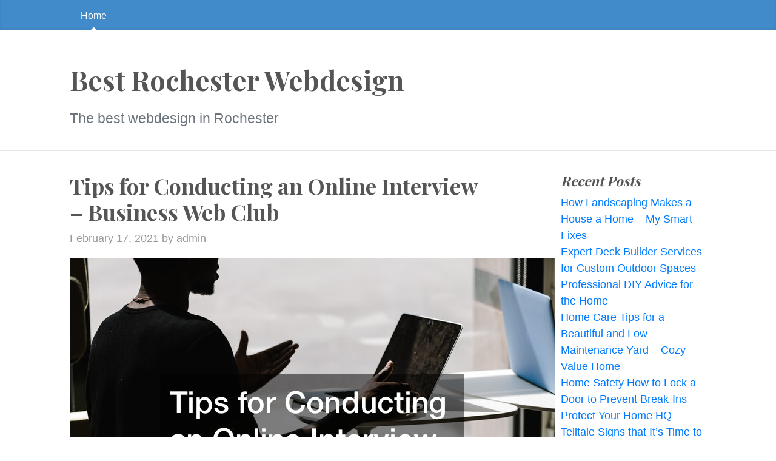

--- FILE ---
content_type: text/html; charset=UTF-8
request_url: https://bestrochesterwebdesign.net/2021/02/tips-for-conducting-an-online-interview-business-web-club/
body_size: 11093
content:
<!DOCTYPE html>
<html lang="en-US">
  <head>
	<meta charset="UTF-8">
  <meta name="viewport" content="width=device-width, initial-scale=1, shrink-to-fit=no">

  <link rel="profile" href="https://gmpg.org/xfn/11">

	<meta name='robots' content='index, follow, max-image-preview:large, max-snippet:-1, max-video-preview:-1' />

	<!-- This site is optimized with the Yoast SEO plugin v26.7 - https://yoast.com/wordpress/plugins/seo/ -->
	<title>Tips for Conducting an Online Interview - Business Web Club - Best Rochester Webdesign</title>
	<link rel="canonical" href="https://bestrochesterwebdesign.net/2021/02/tips-for-conducting-an-online-interview-business-web-club/" />
	<meta property="og:locale" content="en_US" />
	<meta property="og:type" content="article" />
	<meta property="og:title" content="Tips for Conducting an Online Interview - Business Web Club - Best Rochester Webdesign" />
	<meta property="og:description" content="What varieties of equipment are used during the online hiring process? Applicant tracking methods. This application enables your recruiters to be able to develop some particular communities predicated on location and skills. This allows the HR workforce to readily communicate with all the candidates. Mobile recruiting programs. Cellular marks a definite significant shift within how [&hellip;] &rarr;Read&nbsp;more" />
	<meta property="og:url" content="https://bestrochesterwebdesign.net/2021/02/tips-for-conducting-an-online-interview-business-web-club/" />
	<meta property="og:site_name" content="Best Rochester Webdesign" />
	<meta property="article:published_time" content="2021-02-17T06:33:35+00:00" />
	<meta property="og:image" content="https://thebusinesswebclub.com/wp-content/uploads/13490883.jpg" />
	<meta name="author" content="admin" />
	<meta name="twitter:card" content="summary_large_image" />
	<meta name="twitter:label1" content="Written by" />
	<meta name="twitter:data1" content="admin" />
	<meta name="twitter:label2" content="Est. reading time" />
	<meta name="twitter:data2" content="2 minutes" />
	<script type="application/ld+json" class="yoast-schema-graph">{"@context":"https://schema.org","@graph":[{"@type":"Article","@id":"https://bestrochesterwebdesign.net/2021/02/tips-for-conducting-an-online-interview-business-web-club/#article","isPartOf":{"@id":"https://bestrochesterwebdesign.net/2021/02/tips-for-conducting-an-online-interview-business-web-club/"},"author":{"name":"admin","@id":"https://bestrochesterwebdesign.net/#/schema/person/cc14f93f78df19e25fe4f9939ff6473e"},"headline":"Tips for Conducting an Online Interview &#8211; Business Web Club","datePublished":"2021-02-17T06:33:35+00:00","mainEntityOfPage":{"@id":"https://bestrochesterwebdesign.net/2021/02/tips-for-conducting-an-online-interview-business-web-club/"},"wordCount":323,"commentCount":0,"image":{"@id":"https://bestrochesterwebdesign.net/2021/02/tips-for-conducting-an-online-interview-business-web-club/#primaryimage"},"thumbnailUrl":"https://thebusinesswebclub.com/wp-content/uploads/13490883.jpg","articleSection":["Home"],"inLanguage":"en-US","potentialAction":[{"@type":"CommentAction","name":"Comment","target":["https://bestrochesterwebdesign.net/2021/02/tips-for-conducting-an-online-interview-business-web-club/#respond"]}]},{"@type":"WebPage","@id":"https://bestrochesterwebdesign.net/2021/02/tips-for-conducting-an-online-interview-business-web-club/","url":"https://bestrochesterwebdesign.net/2021/02/tips-for-conducting-an-online-interview-business-web-club/","name":"Tips for Conducting an Online Interview - Business Web Club - Best Rochester Webdesign","isPartOf":{"@id":"https://bestrochesterwebdesign.net/#website"},"primaryImageOfPage":{"@id":"https://bestrochesterwebdesign.net/2021/02/tips-for-conducting-an-online-interview-business-web-club/#primaryimage"},"image":{"@id":"https://bestrochesterwebdesign.net/2021/02/tips-for-conducting-an-online-interview-business-web-club/#primaryimage"},"thumbnailUrl":"https://thebusinesswebclub.com/wp-content/uploads/13490883.jpg","datePublished":"2021-02-17T06:33:35+00:00","author":{"@id":"https://bestrochesterwebdesign.net/#/schema/person/cc14f93f78df19e25fe4f9939ff6473e"},"breadcrumb":{"@id":"https://bestrochesterwebdesign.net/2021/02/tips-for-conducting-an-online-interview-business-web-club/#breadcrumb"},"inLanguage":"en-US","potentialAction":[{"@type":"ReadAction","target":["https://bestrochesterwebdesign.net/2021/02/tips-for-conducting-an-online-interview-business-web-club/"]}]},{"@type":"ImageObject","inLanguage":"en-US","@id":"https://bestrochesterwebdesign.net/2021/02/tips-for-conducting-an-online-interview-business-web-club/#primaryimage","url":"https://thebusinesswebclub.com/wp-content/uploads/13490883.jpg","contentUrl":"https://thebusinesswebclub.com/wp-content/uploads/13490883.jpg"},{"@type":"BreadcrumbList","@id":"https://bestrochesterwebdesign.net/2021/02/tips-for-conducting-an-online-interview-business-web-club/#breadcrumb","itemListElement":[{"@type":"ListItem","position":1,"name":"Home","item":"https://bestrochesterwebdesign.net/"},{"@type":"ListItem","position":2,"name":"Tips for Conducting an Online Interview &#8211; Business Web Club"}]},{"@type":"WebSite","@id":"https://bestrochesterwebdesign.net/#website","url":"https://bestrochesterwebdesign.net/","name":"Best Rochester Webdesign","description":"The best webdesign in Rochester","potentialAction":[{"@type":"SearchAction","target":{"@type":"EntryPoint","urlTemplate":"https://bestrochesterwebdesign.net/?s={search_term_string}"},"query-input":{"@type":"PropertyValueSpecification","valueRequired":true,"valueName":"search_term_string"}}],"inLanguage":"en-US"},{"@type":"Person","@id":"https://bestrochesterwebdesign.net/#/schema/person/cc14f93f78df19e25fe4f9939ff6473e","name":"admin","image":{"@type":"ImageObject","inLanguage":"en-US","@id":"https://bestrochesterwebdesign.net/#/schema/person/image/","url":"https://secure.gravatar.com/avatar/9baecf92bae6639a4e61738fb5c8b53b063b214f232b91bd950a7b295f0cd154?s=96&d=mm&r=g","contentUrl":"https://secure.gravatar.com/avatar/9baecf92bae6639a4e61738fb5c8b53b063b214f232b91bd950a7b295f0cd154?s=96&d=mm&r=g","caption":"admin"},"url":"https://bestrochesterwebdesign.net/author/admin/"}]}</script>
	<!-- / Yoast SEO plugin. -->


<link rel='dns-prefetch' href='//fonts.googleapis.com' />
<link rel="alternate" type="application/rss+xml" title="Best Rochester Webdesign &raquo; Feed" href="https://bestrochesterwebdesign.net/feed/" />
<link rel="alternate" type="application/rss+xml" title="Best Rochester Webdesign &raquo; Comments Feed" href="https://bestrochesterwebdesign.net/comments/feed/" />
<link rel="alternate" type="application/rss+xml" title="Best Rochester Webdesign &raquo; Tips for Conducting an Online Interview &#8211; Business Web Club Comments Feed" href="https://bestrochesterwebdesign.net/2021/02/tips-for-conducting-an-online-interview-business-web-club/feed/" />
<link rel="alternate" title="oEmbed (JSON)" type="application/json+oembed" href="https://bestrochesterwebdesign.net/wp-json/oembed/1.0/embed?url=https%3A%2F%2Fbestrochesterwebdesign.net%2F2021%2F02%2Ftips-for-conducting-an-online-interview-business-web-club%2F" />
<link rel="alternate" title="oEmbed (XML)" type="text/xml+oembed" href="https://bestrochesterwebdesign.net/wp-json/oembed/1.0/embed?url=https%3A%2F%2Fbestrochesterwebdesign.net%2F2021%2F02%2Ftips-for-conducting-an-online-interview-business-web-club%2F&#038;format=xml" />
<style id='wp-img-auto-sizes-contain-inline-css'>
img:is([sizes=auto i],[sizes^="auto," i]){contain-intrinsic-size:3000px 1500px}
/*# sourceURL=wp-img-auto-sizes-contain-inline-css */
</style>
<style id='wp-emoji-styles-inline-css'>

	img.wp-smiley, img.emoji {
		display: inline !important;
		border: none !important;
		box-shadow: none !important;
		height: 1em !important;
		width: 1em !important;
		margin: 0 0.07em !important;
		vertical-align: -0.1em !important;
		background: none !important;
		padding: 0 !important;
	}
/*# sourceURL=wp-emoji-styles-inline-css */
</style>
<style id='wp-block-library-inline-css'>
:root{--wp-block-synced-color:#7a00df;--wp-block-synced-color--rgb:122,0,223;--wp-bound-block-color:var(--wp-block-synced-color);--wp-editor-canvas-background:#ddd;--wp-admin-theme-color:#007cba;--wp-admin-theme-color--rgb:0,124,186;--wp-admin-theme-color-darker-10:#006ba1;--wp-admin-theme-color-darker-10--rgb:0,107,160.5;--wp-admin-theme-color-darker-20:#005a87;--wp-admin-theme-color-darker-20--rgb:0,90,135;--wp-admin-border-width-focus:2px}@media (min-resolution:192dpi){:root{--wp-admin-border-width-focus:1.5px}}.wp-element-button{cursor:pointer}:root .has-very-light-gray-background-color{background-color:#eee}:root .has-very-dark-gray-background-color{background-color:#313131}:root .has-very-light-gray-color{color:#eee}:root .has-very-dark-gray-color{color:#313131}:root .has-vivid-green-cyan-to-vivid-cyan-blue-gradient-background{background:linear-gradient(135deg,#00d084,#0693e3)}:root .has-purple-crush-gradient-background{background:linear-gradient(135deg,#34e2e4,#4721fb 50%,#ab1dfe)}:root .has-hazy-dawn-gradient-background{background:linear-gradient(135deg,#faaca8,#dad0ec)}:root .has-subdued-olive-gradient-background{background:linear-gradient(135deg,#fafae1,#67a671)}:root .has-atomic-cream-gradient-background{background:linear-gradient(135deg,#fdd79a,#004a59)}:root .has-nightshade-gradient-background{background:linear-gradient(135deg,#330968,#31cdcf)}:root .has-midnight-gradient-background{background:linear-gradient(135deg,#020381,#2874fc)}:root{--wp--preset--font-size--normal:16px;--wp--preset--font-size--huge:42px}.has-regular-font-size{font-size:1em}.has-larger-font-size{font-size:2.625em}.has-normal-font-size{font-size:var(--wp--preset--font-size--normal)}.has-huge-font-size{font-size:var(--wp--preset--font-size--huge)}.has-text-align-center{text-align:center}.has-text-align-left{text-align:left}.has-text-align-right{text-align:right}.has-fit-text{white-space:nowrap!important}#end-resizable-editor-section{display:none}.aligncenter{clear:both}.items-justified-left{justify-content:flex-start}.items-justified-center{justify-content:center}.items-justified-right{justify-content:flex-end}.items-justified-space-between{justify-content:space-between}.screen-reader-text{border:0;clip-path:inset(50%);height:1px;margin:-1px;overflow:hidden;padding:0;position:absolute;width:1px;word-wrap:normal!important}.screen-reader-text:focus{background-color:#ddd;clip-path:none;color:#444;display:block;font-size:1em;height:auto;left:5px;line-height:normal;padding:15px 23px 14px;text-decoration:none;top:5px;width:auto;z-index:100000}html :where(.has-border-color){border-style:solid}html :where([style*=border-top-color]){border-top-style:solid}html :where([style*=border-right-color]){border-right-style:solid}html :where([style*=border-bottom-color]){border-bottom-style:solid}html :where([style*=border-left-color]){border-left-style:solid}html :where([style*=border-width]){border-style:solid}html :where([style*=border-top-width]){border-top-style:solid}html :where([style*=border-right-width]){border-right-style:solid}html :where([style*=border-bottom-width]){border-bottom-style:solid}html :where([style*=border-left-width]){border-left-style:solid}html :where(img[class*=wp-image-]){height:auto;max-width:100%}:where(figure){margin:0 0 1em}html :where(.is-position-sticky){--wp-admin--admin-bar--position-offset:var(--wp-admin--admin-bar--height,0px)}@media screen and (max-width:600px){html :where(.is-position-sticky){--wp-admin--admin-bar--position-offset:0px}}

/*# sourceURL=wp-block-library-inline-css */
</style><style id='global-styles-inline-css'>
:root{--wp--preset--aspect-ratio--square: 1;--wp--preset--aspect-ratio--4-3: 4/3;--wp--preset--aspect-ratio--3-4: 3/4;--wp--preset--aspect-ratio--3-2: 3/2;--wp--preset--aspect-ratio--2-3: 2/3;--wp--preset--aspect-ratio--16-9: 16/9;--wp--preset--aspect-ratio--9-16: 9/16;--wp--preset--color--black: #000000;--wp--preset--color--cyan-bluish-gray: #abb8c3;--wp--preset--color--white: #ffffff;--wp--preset--color--pale-pink: #f78da7;--wp--preset--color--vivid-red: #cf2e2e;--wp--preset--color--luminous-vivid-orange: #ff6900;--wp--preset--color--luminous-vivid-amber: #fcb900;--wp--preset--color--light-green-cyan: #7bdcb5;--wp--preset--color--vivid-green-cyan: #00d084;--wp--preset--color--pale-cyan-blue: #8ed1fc;--wp--preset--color--vivid-cyan-blue: #0693e3;--wp--preset--color--vivid-purple: #9b51e0;--wp--preset--gradient--vivid-cyan-blue-to-vivid-purple: linear-gradient(135deg,rgb(6,147,227) 0%,rgb(155,81,224) 100%);--wp--preset--gradient--light-green-cyan-to-vivid-green-cyan: linear-gradient(135deg,rgb(122,220,180) 0%,rgb(0,208,130) 100%);--wp--preset--gradient--luminous-vivid-amber-to-luminous-vivid-orange: linear-gradient(135deg,rgb(252,185,0) 0%,rgb(255,105,0) 100%);--wp--preset--gradient--luminous-vivid-orange-to-vivid-red: linear-gradient(135deg,rgb(255,105,0) 0%,rgb(207,46,46) 100%);--wp--preset--gradient--very-light-gray-to-cyan-bluish-gray: linear-gradient(135deg,rgb(238,238,238) 0%,rgb(169,184,195) 100%);--wp--preset--gradient--cool-to-warm-spectrum: linear-gradient(135deg,rgb(74,234,220) 0%,rgb(151,120,209) 20%,rgb(207,42,186) 40%,rgb(238,44,130) 60%,rgb(251,105,98) 80%,rgb(254,248,76) 100%);--wp--preset--gradient--blush-light-purple: linear-gradient(135deg,rgb(255,206,236) 0%,rgb(152,150,240) 100%);--wp--preset--gradient--blush-bordeaux: linear-gradient(135deg,rgb(254,205,165) 0%,rgb(254,45,45) 50%,rgb(107,0,62) 100%);--wp--preset--gradient--luminous-dusk: linear-gradient(135deg,rgb(255,203,112) 0%,rgb(199,81,192) 50%,rgb(65,88,208) 100%);--wp--preset--gradient--pale-ocean: linear-gradient(135deg,rgb(255,245,203) 0%,rgb(182,227,212) 50%,rgb(51,167,181) 100%);--wp--preset--gradient--electric-grass: linear-gradient(135deg,rgb(202,248,128) 0%,rgb(113,206,126) 100%);--wp--preset--gradient--midnight: linear-gradient(135deg,rgb(2,3,129) 0%,rgb(40,116,252) 100%);--wp--preset--font-size--small: 13px;--wp--preset--font-size--medium: 20px;--wp--preset--font-size--large: 36px;--wp--preset--font-size--x-large: 42px;--wp--preset--spacing--20: 0.44rem;--wp--preset--spacing--30: 0.67rem;--wp--preset--spacing--40: 1rem;--wp--preset--spacing--50: 1.5rem;--wp--preset--spacing--60: 2.25rem;--wp--preset--spacing--70: 3.38rem;--wp--preset--spacing--80: 5.06rem;--wp--preset--shadow--natural: 6px 6px 9px rgba(0, 0, 0, 0.2);--wp--preset--shadow--deep: 12px 12px 50px rgba(0, 0, 0, 0.4);--wp--preset--shadow--sharp: 6px 6px 0px rgba(0, 0, 0, 0.2);--wp--preset--shadow--outlined: 6px 6px 0px -3px rgb(255, 255, 255), 6px 6px rgb(0, 0, 0);--wp--preset--shadow--crisp: 6px 6px 0px rgb(0, 0, 0);}:where(.is-layout-flex){gap: 0.5em;}:where(.is-layout-grid){gap: 0.5em;}body .is-layout-flex{display: flex;}.is-layout-flex{flex-wrap: wrap;align-items: center;}.is-layout-flex > :is(*, div){margin: 0;}body .is-layout-grid{display: grid;}.is-layout-grid > :is(*, div){margin: 0;}:where(.wp-block-columns.is-layout-flex){gap: 2em;}:where(.wp-block-columns.is-layout-grid){gap: 2em;}:where(.wp-block-post-template.is-layout-flex){gap: 1.25em;}:where(.wp-block-post-template.is-layout-grid){gap: 1.25em;}.has-black-color{color: var(--wp--preset--color--black) !important;}.has-cyan-bluish-gray-color{color: var(--wp--preset--color--cyan-bluish-gray) !important;}.has-white-color{color: var(--wp--preset--color--white) !important;}.has-pale-pink-color{color: var(--wp--preset--color--pale-pink) !important;}.has-vivid-red-color{color: var(--wp--preset--color--vivid-red) !important;}.has-luminous-vivid-orange-color{color: var(--wp--preset--color--luminous-vivid-orange) !important;}.has-luminous-vivid-amber-color{color: var(--wp--preset--color--luminous-vivid-amber) !important;}.has-light-green-cyan-color{color: var(--wp--preset--color--light-green-cyan) !important;}.has-vivid-green-cyan-color{color: var(--wp--preset--color--vivid-green-cyan) !important;}.has-pale-cyan-blue-color{color: var(--wp--preset--color--pale-cyan-blue) !important;}.has-vivid-cyan-blue-color{color: var(--wp--preset--color--vivid-cyan-blue) !important;}.has-vivid-purple-color{color: var(--wp--preset--color--vivid-purple) !important;}.has-black-background-color{background-color: var(--wp--preset--color--black) !important;}.has-cyan-bluish-gray-background-color{background-color: var(--wp--preset--color--cyan-bluish-gray) !important;}.has-white-background-color{background-color: var(--wp--preset--color--white) !important;}.has-pale-pink-background-color{background-color: var(--wp--preset--color--pale-pink) !important;}.has-vivid-red-background-color{background-color: var(--wp--preset--color--vivid-red) !important;}.has-luminous-vivid-orange-background-color{background-color: var(--wp--preset--color--luminous-vivid-orange) !important;}.has-luminous-vivid-amber-background-color{background-color: var(--wp--preset--color--luminous-vivid-amber) !important;}.has-light-green-cyan-background-color{background-color: var(--wp--preset--color--light-green-cyan) !important;}.has-vivid-green-cyan-background-color{background-color: var(--wp--preset--color--vivid-green-cyan) !important;}.has-pale-cyan-blue-background-color{background-color: var(--wp--preset--color--pale-cyan-blue) !important;}.has-vivid-cyan-blue-background-color{background-color: var(--wp--preset--color--vivid-cyan-blue) !important;}.has-vivid-purple-background-color{background-color: var(--wp--preset--color--vivid-purple) !important;}.has-black-border-color{border-color: var(--wp--preset--color--black) !important;}.has-cyan-bluish-gray-border-color{border-color: var(--wp--preset--color--cyan-bluish-gray) !important;}.has-white-border-color{border-color: var(--wp--preset--color--white) !important;}.has-pale-pink-border-color{border-color: var(--wp--preset--color--pale-pink) !important;}.has-vivid-red-border-color{border-color: var(--wp--preset--color--vivid-red) !important;}.has-luminous-vivid-orange-border-color{border-color: var(--wp--preset--color--luminous-vivid-orange) !important;}.has-luminous-vivid-amber-border-color{border-color: var(--wp--preset--color--luminous-vivid-amber) !important;}.has-light-green-cyan-border-color{border-color: var(--wp--preset--color--light-green-cyan) !important;}.has-vivid-green-cyan-border-color{border-color: var(--wp--preset--color--vivid-green-cyan) !important;}.has-pale-cyan-blue-border-color{border-color: var(--wp--preset--color--pale-cyan-blue) !important;}.has-vivid-cyan-blue-border-color{border-color: var(--wp--preset--color--vivid-cyan-blue) !important;}.has-vivid-purple-border-color{border-color: var(--wp--preset--color--vivid-purple) !important;}.has-vivid-cyan-blue-to-vivid-purple-gradient-background{background: var(--wp--preset--gradient--vivid-cyan-blue-to-vivid-purple) !important;}.has-light-green-cyan-to-vivid-green-cyan-gradient-background{background: var(--wp--preset--gradient--light-green-cyan-to-vivid-green-cyan) !important;}.has-luminous-vivid-amber-to-luminous-vivid-orange-gradient-background{background: var(--wp--preset--gradient--luminous-vivid-amber-to-luminous-vivid-orange) !important;}.has-luminous-vivid-orange-to-vivid-red-gradient-background{background: var(--wp--preset--gradient--luminous-vivid-orange-to-vivid-red) !important;}.has-very-light-gray-to-cyan-bluish-gray-gradient-background{background: var(--wp--preset--gradient--very-light-gray-to-cyan-bluish-gray) !important;}.has-cool-to-warm-spectrum-gradient-background{background: var(--wp--preset--gradient--cool-to-warm-spectrum) !important;}.has-blush-light-purple-gradient-background{background: var(--wp--preset--gradient--blush-light-purple) !important;}.has-blush-bordeaux-gradient-background{background: var(--wp--preset--gradient--blush-bordeaux) !important;}.has-luminous-dusk-gradient-background{background: var(--wp--preset--gradient--luminous-dusk) !important;}.has-pale-ocean-gradient-background{background: var(--wp--preset--gradient--pale-ocean) !important;}.has-electric-grass-gradient-background{background: var(--wp--preset--gradient--electric-grass) !important;}.has-midnight-gradient-background{background: var(--wp--preset--gradient--midnight) !important;}.has-small-font-size{font-size: var(--wp--preset--font-size--small) !important;}.has-medium-font-size{font-size: var(--wp--preset--font-size--medium) !important;}.has-large-font-size{font-size: var(--wp--preset--font-size--large) !important;}.has-x-large-font-size{font-size: var(--wp--preset--font-size--x-large) !important;}
/*# sourceURL=global-styles-inline-css */
</style>

<style id='classic-theme-styles-inline-css'>
/*! This file is auto-generated */
.wp-block-button__link{color:#fff;background-color:#32373c;border-radius:9999px;box-shadow:none;text-decoration:none;padding:calc(.667em + 2px) calc(1.333em + 2px);font-size:1.125em}.wp-block-file__button{background:#32373c;color:#fff;text-decoration:none}
/*# sourceURL=/wp-includes/css/classic-themes.min.css */
</style>
<link rel='stylesheet' id='bootstrap-css' href='https://bestrochesterwebdesign.net/wp-content/themes/the-bootstrap-blog/inc/bootstrap/css/bootstrap.min.css' media='all' />
<link rel='stylesheet' id='the-bootstrap-blog-css' href='https://bestrochesterwebdesign.net/wp-content/themes/the-bootstrap-blog/style.css?ver=0.1.4.4' media='all' />
<link rel='stylesheet' id='the-bootstrap-blog-fonts-css' href='https://fonts.googleapis.com/css2?family=Playfair+Display:wght@700&#038;display=swap' media='all' />
<script src="https://bestrochesterwebdesign.net/wp-includes/js/jquery/jquery.min.js?ver=3.7.1" id="jquery-core-js"></script>
<script src="https://bestrochesterwebdesign.net/wp-includes/js/jquery/jquery-migrate.min.js?ver=3.4.1" id="jquery-migrate-js"></script>
<link rel="https://api.w.org/" href="https://bestrochesterwebdesign.net/wp-json/" /><link rel="alternate" title="JSON" type="application/json" href="https://bestrochesterwebdesign.net/wp-json/wp/v2/posts/289" /><link rel="EditURI" type="application/rsd+xml" title="RSD" href="https://bestrochesterwebdesign.net/xmlrpc.php?rsd" />
<meta name="generator" content="WordPress 6.9" />
<link rel='shortlink' href='https://bestrochesterwebdesign.net/?p=289' />
<style>.recentcomments a{display:inline !important;padding:0 !important;margin:0 !important;}</style>
  </head>
<body class="wp-singular post-template-default single single-post postid-289 single-format-standard wp-theme-the-bootstrap-blog no-js">

  <a class="skip-link screen-reader-text alert alert-danger" href="#site-content">Skip to the content &curarr;</a>

		<div class="blog-masthead">
			<div class="container nav-scroller">

<nav class="nav">

<a class="nav-link active" href="https://bestrochesterwebdesign.net">Home</a>
</nav>
			</div>
		</div>

<header class="blog-header">
  <div class="container">
		<h1 class="site-title">Best Rochester Webdesign</h1><br/>
		<p class="lead site-description text-muted">The best webdesign in Rochester</p>
  </div>
</header>

    <div class="container">

      <div class="row">
       <div id="site-content" class="col-sm-8 blog-main" role="main">


	<article id="post-289" class="blog-post post-289 post type-post status-publish format-standard hentry category-home">

	<h2 class="blog-post-title">Tips for Conducting an Online Interview &#8211; Business Web Club </h2>

<p class="blog-post-meta"><time class="entry-date updated">February 17, 2021</time> by admin</p>


<p><a href='https://thebusinesswebclub.com/tips-for-conducting-an-online-interview/'><img src='https://thebusinesswebclub.com/wp-content/uploads/13490883.jpg' ></a> </p>
<p> What varieties of equipment are used during the online hiring process? </p>
<p>Applicant tracking methods. This application enables your recruiters to be able to develop some particular communities predicated on location and skills. This allows  <a href='https://images.google.tk/url?q=https%3A%2F%2Fthebusinesswebclub.com%2Ftips-for-conducting-an-online-interview%2F'>the HR workforce </a> to readily communicate with all the candidates.<br />
Mobile recruiting programs. Cellular marks a definite significant shift within how the candidates convey. It is divided into four major characteristics: response codes, and watchful on text, cell websites, and programs.<br />
Location technological innovation. It will help to bring both the recruiter and the candidate closer for a <a href='https://thebusinesswebclub.com/tips-for-conducting-an-online-interview/'>typical</a> gift.<br />
Internet sourcing. Internet sourcing is  <a href='http://maps.google.ml/url?q=https%3A%2F%2Fthebusinesswebclub.com%2F'>the suitable tool which </a> guides your HR teams in direction of choosing the appropriate gift without having to spend too much money.  </p>
<p>Hint No 2: Be Prepared<br />
Being prepared during the online hiring process has become easily the main device for both the recruiter and the applicant. Timely planning leads to good and quality results saving on cost and resources. You may be a recruiter with an energetic job and personal life. Perhaps you&#8217;re at the midst of the divorceattorney. In the event you really don&#8217;t know what things to anticipate during divorce mediation, find out. That you do not want to maintain a candidate waiting on a digital interview screen. </p>
<p>A recruiter should be prepared from the following ways. </p>
<p>Pick a expert outfit, as impressions have a great effect on anybody.<br />
Exercise a warm greeting. It can come to feel awkward for the candidate to say themselves over the monitor, thus make them feel more comfy.<br />
Get the candidate&#8217;s resume, cover letter, and testimonials handy.<br />
Ask major inquiries.<br />
Be on time. </p>
<p>Hint No 3: Discuss The Way The Pandemic Has Improved Your Business<br />
Just how has got the stunt shifted your business enterprise? Considering that the Start of the COVID-19 principles and regulations, businesses Have Needed to correct and change the ways the. 3irpdo75j3.</p>

	<!--

	<rdf:RDF xmlns:rdf="http://www.w3.org/1999/02/22-rdf-syntax-ns#"
			xmlns:dc="http://purl.org/dc/elements/1.1/"
			xmlns:trackback="http://madskills.com/public/xml/rss/module/trackback/">
		<rdf:Description rdf:about="https://bestrochesterwebdesign.net/2021/02/tips-for-conducting-an-online-interview-business-web-club/"
    dc:identifier="https://bestrochesterwebdesign.net/2021/02/tips-for-conducting-an-online-interview-business-web-club/"
    dc:title="Tips for Conducting an Online Interview &#8211; Business Web Club"
    trackback:ping="https://bestrochesterwebdesign.net/2021/02/tips-for-conducting-an-online-interview-business-web-club/trackback/" />
</rdf:RDF>
	-->


<h2 class="d-inline-block mt-5"style="clear:both">Comments |0|</h2>
	<div id="respond" class="comment-respond">
		<h6 id="reply-title" class="comment-reply-title"> <a class="float-right" rel="nofollow"  id="cancel-comment-reply-link" href="/2021/02/tips-for-conducting-an-online-interview-business-web-club/#respond" style="display:none;"><small>Cancel</small></a></h6><p class="must-log-in">You must be <a href="https://bestrochesterwebdesign.net/wp-login.php?redirect_to=https%3A%2F%2Fbestrochesterwebdesign.net%2F2021%2F02%2Ftips-for-conducting-an-online-interview-business-web-club%2F">logged in</a> to post a comment.</p>	</div><!-- #respond -->
	
<div class="mt-4">Category: <a href="https://bestrochesterwebdesign.net/category/home/" rel="category tag">Home</a><br/>
</div>


<nav class="blog-pagination mt-4 mb-4">

<a class="btn btn-outline-primary" href="https://bestrochesterwebdesign.net/2021/02/how-to-save-money-after-a-car-wreck-the-buy-me-blog/" rel="prev">Previous post</a>
<a class="btn btn-outline-secondary" href="https://bestrochesterwebdesign.net/2021/02/easy-bathroom-diy-projects-to-give-you-a-designer-feel-diy-home-ideas/" rel="next">Next post</a>
</nav>
	</article><!-- /.blog-post -->



        </div><!-- /.blog-main -->

<div class="col-sm-3 offset-sm-1 blog-sidebar mb-3">



		<div id="recent-posts-2" class="mb-3 widget widget_recent_entries">
		<h5 class="font-italic">Recent Posts</h5>
		<ul>
											<li>
					<a href="https://bestrochesterwebdesign.net/2026/01/how-landscaping-makes-a-house-a-home-my-smart-fixes/">How Landscaping Makes a House a Home &#8211; My Smart Fixes</a>
									</li>
											<li>
					<a href="https://bestrochesterwebdesign.net/2026/01/expert-deck-builder-services-for-custom-outdoor-spaces-professional-diy-advice-for-the-home/">Expert Deck Builder Services for Custom Outdoor Spaces &#8211; Professional DIY Advice for the Home</a>
									</li>
											<li>
					<a href="https://bestrochesterwebdesign.net/2026/01/home-care-tips-for-a-beautiful-and-low-maintenance-yard-cozy-value-home/">Home Care Tips for a Beautiful and Low Maintenance Yard &#8211; Cozy Value Home</a>
									</li>
											<li>
					<a href="https://bestrochesterwebdesign.net/2026/01/home-safety-how-to-lock-a-door-to-prevent-break-ins-protect-your-home-hq/">Home Safety  How to Lock a Door to Prevent Break-Ins &#8211; Protect Your Home HQ</a>
									</li>
											<li>
					<a href="https://bestrochesterwebdesign.net/2026/01/telltale-signs-that-its-time-to-call-a-reliable-hvac-company-home-improvement-needs-in-chicago/">Telltale Signs that It’s Time to Call a Reliable HVAC Company &#8211; Home Improvement Needs in Chicago</a>
									</li>
					</ul>

		</div><div id="recent-comments-2" class="mb-3 widget widget_recent_comments"><h5 class="font-italic">Recent Comments</h5><ul id="recentcomments"><li class="recentcomments"><span class="comment-author-link"><a href="http://www.cdc.gov/chronicdisease/resources/publications/aag/doh.htm?utm_source=e-adol_dental&#038;utm_ca" class="url" rel="ugc external nofollow">Matthew Kelley</a></span> on <a href="https://bestrochesterwebdesign.net/2013/06/independent-living-can-be-a-great-choice-for-active-seniors/#comment-1160">Independent living can be a great choice for active seniors</a></li><li class="recentcomments"><span class="comment-author-link">Morgan Hill</span> on <a href="https://bestrochesterwebdesign.net/2013/06/channel-13-rochester-ny-is-a-great-news-source/#comment-1159">Channel 13 Rochester NY Is A Great News Source</a></li><li class="recentcomments"><span class="comment-author-link">Howard Montomery</span> on <a href="https://bestrochesterwebdesign.net/2013/06/are-you-looking-for-restaurants-in-rochester/#comment-1158">Are You Looking for Restaurants in Rochester?</a></li><li class="recentcomments"><span class="comment-author-link">Alexander Carr</span> on <a href="https://bestrochesterwebdesign.net/2013/06/the-station-rochester-viewers-prefer/#comment-1157">The Station Rochester Viewers Prefer</a></li><li class="recentcomments"><span class="comment-author-link"><a href="http://en.wikipedia.org/wiki/Mold_growth,_assessment,_and_remediation" class="url" rel="ugc external nofollow">Sophie Miles</a></span> on <a href="https://bestrochesterwebdesign.net/2013/06/independent-living-can-be-a-great-choice-for-active-seniors/#comment-1154">Independent living can be a great choice for active seniors</a></li></ul></div><div id="calendar-2" class="mb-3 widget widget_calendar"><h5 class="font-italic">Article Calendar</h5><div id="calendar_wrap" class="calendar_wrap"><table id="wp-calendar" class="wp-calendar-table">
	<caption>February 2021</caption>
	<thead>
	<tr>
		<th scope="col" aria-label="Monday">M</th>
		<th scope="col" aria-label="Tuesday">T</th>
		<th scope="col" aria-label="Wednesday">W</th>
		<th scope="col" aria-label="Thursday">T</th>
		<th scope="col" aria-label="Friday">F</th>
		<th scope="col" aria-label="Saturday">S</th>
		<th scope="col" aria-label="Sunday">S</th>
	</tr>
	</thead>
	<tbody>
	<tr><td><a href="https://bestrochesterwebdesign.net/2021/02/01/" aria-label="Posts published on February 1, 2021">1</a></td><td>2</td><td><a href="https://bestrochesterwebdesign.net/2021/02/03/" aria-label="Posts published on February 3, 2021">3</a></td><td><a href="https://bestrochesterwebdesign.net/2021/02/04/" aria-label="Posts published on February 4, 2021">4</a></td><td><a href="https://bestrochesterwebdesign.net/2021/02/05/" aria-label="Posts published on February 5, 2021">5</a></td><td>6</td><td>7</td>
	</tr>
	<tr>
		<td>8</td><td>9</td><td>10</td><td><a href="https://bestrochesterwebdesign.net/2021/02/11/" aria-label="Posts published on February 11, 2021">11</a></td><td><a href="https://bestrochesterwebdesign.net/2021/02/12/" aria-label="Posts published on February 12, 2021">12</a></td><td><a href="https://bestrochesterwebdesign.net/2021/02/13/" aria-label="Posts published on February 13, 2021">13</a></td><td>14</td>
	</tr>
	<tr>
		<td><a href="https://bestrochesterwebdesign.net/2021/02/15/" aria-label="Posts published on February 15, 2021">15</a></td><td><a href="https://bestrochesterwebdesign.net/2021/02/16/" aria-label="Posts published on February 16, 2021">16</a></td><td><a href="https://bestrochesterwebdesign.net/2021/02/17/" aria-label="Posts published on February 17, 2021">17</a></td><td><a href="https://bestrochesterwebdesign.net/2021/02/18/" aria-label="Posts published on February 18, 2021">18</a></td><td><a href="https://bestrochesterwebdesign.net/2021/02/19/" aria-label="Posts published on February 19, 2021">19</a></td><td>20</td><td>21</td>
	</tr>
	<tr>
		<td><a href="https://bestrochesterwebdesign.net/2021/02/22/" aria-label="Posts published on February 22, 2021">22</a></td><td><a href="https://bestrochesterwebdesign.net/2021/02/23/" aria-label="Posts published on February 23, 2021">23</a></td><td><a href="https://bestrochesterwebdesign.net/2021/02/24/" aria-label="Posts published on February 24, 2021">24</a></td><td><a href="https://bestrochesterwebdesign.net/2021/02/25/" aria-label="Posts published on February 25, 2021">25</a></td><td><a href="https://bestrochesterwebdesign.net/2021/02/26/" aria-label="Posts published on February 26, 2021">26</a></td><td><a href="https://bestrochesterwebdesign.net/2021/02/27/" aria-label="Posts published on February 27, 2021">27</a></td><td><a href="https://bestrochesterwebdesign.net/2021/02/28/" aria-label="Posts published on February 28, 2021">28</a></td>
	</tr>
	</tbody>
	</table><nav aria-label="Previous and next months" class="wp-calendar-nav">
		<span class="wp-calendar-nav-prev"><a href="https://bestrochesterwebdesign.net/2021/01/">&laquo; Jan</a></span>
		<span class="pad">&nbsp;</span>
		<span class="wp-calendar-nav-next"><a href="https://bestrochesterwebdesign.net/2021/03/">Mar &raquo;</a></span>
	</nav></div></div><div id="archives-2" class="mb-3 widget widget_archive"><h5 class="font-italic">Archives</h5>		<label class="screen-reader-text" for="archives-dropdown-2">Archives</label>
		<select id="archives-dropdown-2" name="archive-dropdown">
			
			<option value="">Select Month</option>
				<option value='https://bestrochesterwebdesign.net/2026/01/'> January 2026 </option>
	<option value='https://bestrochesterwebdesign.net/2025/12/'> December 2025 </option>
	<option value='https://bestrochesterwebdesign.net/2025/11/'> November 2025 </option>
	<option value='https://bestrochesterwebdesign.net/2025/10/'> October 2025 </option>
	<option value='https://bestrochesterwebdesign.net/2025/09/'> September 2025 </option>
	<option value='https://bestrochesterwebdesign.net/2025/08/'> August 2025 </option>
	<option value='https://bestrochesterwebdesign.net/2025/07/'> July 2025 </option>
	<option value='https://bestrochesterwebdesign.net/2025/06/'> June 2025 </option>
	<option value='https://bestrochesterwebdesign.net/2025/05/'> May 2025 </option>
	<option value='https://bestrochesterwebdesign.net/2025/04/'> April 2025 </option>
	<option value='https://bestrochesterwebdesign.net/2025/03/'> March 2025 </option>
	<option value='https://bestrochesterwebdesign.net/2025/02/'> February 2025 </option>
	<option value='https://bestrochesterwebdesign.net/2025/01/'> January 2025 </option>
	<option value='https://bestrochesterwebdesign.net/2024/12/'> December 2024 </option>
	<option value='https://bestrochesterwebdesign.net/2024/11/'> November 2024 </option>
	<option value='https://bestrochesterwebdesign.net/2024/10/'> October 2024 </option>
	<option value='https://bestrochesterwebdesign.net/2024/09/'> September 2024 </option>
	<option value='https://bestrochesterwebdesign.net/2024/08/'> August 2024 </option>
	<option value='https://bestrochesterwebdesign.net/2024/07/'> July 2024 </option>
	<option value='https://bestrochesterwebdesign.net/2024/06/'> June 2024 </option>
	<option value='https://bestrochesterwebdesign.net/2024/05/'> May 2024 </option>
	<option value='https://bestrochesterwebdesign.net/2024/04/'> April 2024 </option>
	<option value='https://bestrochesterwebdesign.net/2024/03/'> March 2024 </option>
	<option value='https://bestrochesterwebdesign.net/2024/02/'> February 2024 </option>
	<option value='https://bestrochesterwebdesign.net/2024/01/'> January 2024 </option>
	<option value='https://bestrochesterwebdesign.net/2023/12/'> December 2023 </option>
	<option value='https://bestrochesterwebdesign.net/2023/11/'> November 2023 </option>
	<option value='https://bestrochesterwebdesign.net/2023/10/'> October 2023 </option>
	<option value='https://bestrochesterwebdesign.net/2023/09/'> September 2023 </option>
	<option value='https://bestrochesterwebdesign.net/2023/08/'> August 2023 </option>
	<option value='https://bestrochesterwebdesign.net/2023/07/'> July 2023 </option>
	<option value='https://bestrochesterwebdesign.net/2023/06/'> June 2023 </option>
	<option value='https://bestrochesterwebdesign.net/2023/05/'> May 2023 </option>
	<option value='https://bestrochesterwebdesign.net/2023/04/'> April 2023 </option>
	<option value='https://bestrochesterwebdesign.net/2023/03/'> March 2023 </option>
	<option value='https://bestrochesterwebdesign.net/2023/02/'> February 2023 </option>
	<option value='https://bestrochesterwebdesign.net/2023/01/'> January 2023 </option>
	<option value='https://bestrochesterwebdesign.net/2022/12/'> December 2022 </option>
	<option value='https://bestrochesterwebdesign.net/2022/11/'> November 2022 </option>
	<option value='https://bestrochesterwebdesign.net/2022/10/'> October 2022 </option>
	<option value='https://bestrochesterwebdesign.net/2022/09/'> September 2022 </option>
	<option value='https://bestrochesterwebdesign.net/2022/08/'> August 2022 </option>
	<option value='https://bestrochesterwebdesign.net/2022/07/'> July 2022 </option>
	<option value='https://bestrochesterwebdesign.net/2022/06/'> June 2022 </option>
	<option value='https://bestrochesterwebdesign.net/2022/05/'> May 2022 </option>
	<option value='https://bestrochesterwebdesign.net/2022/04/'> April 2022 </option>
	<option value='https://bestrochesterwebdesign.net/2022/03/'> March 2022 </option>
	<option value='https://bestrochesterwebdesign.net/2022/02/'> February 2022 </option>
	<option value='https://bestrochesterwebdesign.net/2022/01/'> January 2022 </option>
	<option value='https://bestrochesterwebdesign.net/2021/12/'> December 2021 </option>
	<option value='https://bestrochesterwebdesign.net/2021/11/'> November 2021 </option>
	<option value='https://bestrochesterwebdesign.net/2021/10/'> October 2021 </option>
	<option value='https://bestrochesterwebdesign.net/2021/09/'> September 2021 </option>
	<option value='https://bestrochesterwebdesign.net/2021/08/'> August 2021 </option>
	<option value='https://bestrochesterwebdesign.net/2021/07/'> July 2021 </option>
	<option value='https://bestrochesterwebdesign.net/2021/06/'> June 2021 </option>
	<option value='https://bestrochesterwebdesign.net/2021/05/'> May 2021 </option>
	<option value='https://bestrochesterwebdesign.net/2021/04/'> April 2021 </option>
	<option value='https://bestrochesterwebdesign.net/2021/03/'> March 2021 </option>
	<option value='https://bestrochesterwebdesign.net/2021/02/'> February 2021 </option>
	<option value='https://bestrochesterwebdesign.net/2021/01/'> January 2021 </option>
	<option value='https://bestrochesterwebdesign.net/2020/12/'> December 2020 </option>
	<option value='https://bestrochesterwebdesign.net/2020/11/'> November 2020 </option>
	<option value='https://bestrochesterwebdesign.net/2020/10/'> October 2020 </option>
	<option value='https://bestrochesterwebdesign.net/2020/02/'> February 2020 </option>
	<option value='https://bestrochesterwebdesign.net/2013/08/'> August 2013 </option>
	<option value='https://bestrochesterwebdesign.net/2013/07/'> July 2013 </option>
	<option value='https://bestrochesterwebdesign.net/2013/06/'> June 2013 </option>
	<option value='https://bestrochesterwebdesign.net/2013/05/'> May 2013 </option>
	<option value='https://bestrochesterwebdesign.net/2013/04/'> April 2013 </option>
	<option value='https://bestrochesterwebdesign.net/2013/03/'> March 2013 </option>
	<option value='https://bestrochesterwebdesign.net/2013/02/'> February 2013 </option>
	<option value='https://bestrochesterwebdesign.net/2013/01/'> January 2013 </option>
	<option value='https://bestrochesterwebdesign.net/2012/11/'> November 2012 </option>
	<option value='https://bestrochesterwebdesign.net/2012/10/'> October 2012 </option>
	<option value='https://bestrochesterwebdesign.net/2012/09/'> September 2012 </option>
	<option value='https://bestrochesterwebdesign.net/2012/08/'> August 2012 </option>
	<option value='https://bestrochesterwebdesign.net/2012/07/'> July 2012 </option>
	<option value='https://bestrochesterwebdesign.net/2012/06/'> June 2012 </option>
	<option value='https://bestrochesterwebdesign.net/2012/05/'> May 2012 </option>
	<option value='https://bestrochesterwebdesign.net/2012/04/'> April 2012 </option>
	<option value='https://bestrochesterwebdesign.net/2012/03/'> March 2012 </option>
	<option value='https://bestrochesterwebdesign.net/2012/02/'> February 2012 </option>

		</select>

			<script>
( ( dropdownId ) => {
	const dropdown = document.getElementById( dropdownId );
	function onSelectChange() {
		setTimeout( () => {
			if ( 'escape' === dropdown.dataset.lastkey ) {
				return;
			}
			if ( dropdown.value ) {
				document.location.href = dropdown.value;
			}
		}, 250 );
	}
	function onKeyUp( event ) {
		if ( 'Escape' === event.key ) {
			dropdown.dataset.lastkey = 'escape';
		} else {
			delete dropdown.dataset.lastkey;
		}
	}
	function onClick() {
		delete dropdown.dataset.lastkey;
	}
	dropdown.addEventListener( 'keyup', onKeyUp );
	dropdown.addEventListener( 'click', onClick );
	dropdown.addEventListener( 'change', onSelectChange );
})( "archives-dropdown-2" );

//# sourceURL=WP_Widget_Archives%3A%3Awidget
</script>
</div>
</div><!-- /.blog-sidebar -->

      </div><!-- /.row -->

    </div><!-- /.container -->

<footer class="blog-footer">

	<p class="copyright">Copyright &copy; 2026 by Best Rochester Webdesign</p>
	<p><a href="#">&uarr; Back to top</a></p>
    </footer>

<script type="speculationrules">
{"prefetch":[{"source":"document","where":{"and":[{"href_matches":"/*"},{"not":{"href_matches":["/wp-*.php","/wp-admin/*","/wp-content/uploads/*","/wp-content/*","/wp-content/plugins/*","/wp-content/themes/the-bootstrap-blog/*","/*\\?(.+)"]}},{"not":{"selector_matches":"a[rel~=\"nofollow\"]"}},{"not":{"selector_matches":".no-prefetch, .no-prefetch a"}}]},"eagerness":"conservative"}]}
</script>
<script>document.body.classList.remove("no-js");</script><script src="https://bestrochesterwebdesign.net/wp-content/themes/the-bootstrap-blog/inc/bootstrap/js/popper.min.js" id="popper-js"></script>
<script src="https://bestrochesterwebdesign.net/wp-content/themes/the-bootstrap-blog/inc/bootstrap/js/bootstrap.min.js" id="bootstrap-js"></script>
<script src="https://bestrochesterwebdesign.net/wp-includes/js/comment-reply.min.js?ver=6.9" id="comment-reply-js" async data-wp-strategy="async" fetchpriority="low"></script>
<script src="https://bestrochesterwebdesign.net/wp-content/themes/the-bootstrap-blog/inc/customizer/js/the_bootstrap_blog_autoheight_textarea.js?ver=0.1.4.4" id="the_bootstrap_blog_autoheight-js"></script>
<script id="wp-emoji-settings" type="application/json">
{"baseUrl":"https://s.w.org/images/core/emoji/17.0.2/72x72/","ext":".png","svgUrl":"https://s.w.org/images/core/emoji/17.0.2/svg/","svgExt":".svg","source":{"concatemoji":"https://bestrochesterwebdesign.net/wp-includes/js/wp-emoji-release.min.js?ver=6.9"}}
</script>
<script type="module">
/*! This file is auto-generated */
const a=JSON.parse(document.getElementById("wp-emoji-settings").textContent),o=(window._wpemojiSettings=a,"wpEmojiSettingsSupports"),s=["flag","emoji"];function i(e){try{var t={supportTests:e,timestamp:(new Date).valueOf()};sessionStorage.setItem(o,JSON.stringify(t))}catch(e){}}function c(e,t,n){e.clearRect(0,0,e.canvas.width,e.canvas.height),e.fillText(t,0,0);t=new Uint32Array(e.getImageData(0,0,e.canvas.width,e.canvas.height).data);e.clearRect(0,0,e.canvas.width,e.canvas.height),e.fillText(n,0,0);const a=new Uint32Array(e.getImageData(0,0,e.canvas.width,e.canvas.height).data);return t.every((e,t)=>e===a[t])}function p(e,t){e.clearRect(0,0,e.canvas.width,e.canvas.height),e.fillText(t,0,0);var n=e.getImageData(16,16,1,1);for(let e=0;e<n.data.length;e++)if(0!==n.data[e])return!1;return!0}function u(e,t,n,a){switch(t){case"flag":return n(e,"\ud83c\udff3\ufe0f\u200d\u26a7\ufe0f","\ud83c\udff3\ufe0f\u200b\u26a7\ufe0f")?!1:!n(e,"\ud83c\udde8\ud83c\uddf6","\ud83c\udde8\u200b\ud83c\uddf6")&&!n(e,"\ud83c\udff4\udb40\udc67\udb40\udc62\udb40\udc65\udb40\udc6e\udb40\udc67\udb40\udc7f","\ud83c\udff4\u200b\udb40\udc67\u200b\udb40\udc62\u200b\udb40\udc65\u200b\udb40\udc6e\u200b\udb40\udc67\u200b\udb40\udc7f");case"emoji":return!a(e,"\ud83e\u1fac8")}return!1}function f(e,t,n,a){let r;const o=(r="undefined"!=typeof WorkerGlobalScope&&self instanceof WorkerGlobalScope?new OffscreenCanvas(300,150):document.createElement("canvas")).getContext("2d",{willReadFrequently:!0}),s=(o.textBaseline="top",o.font="600 32px Arial",{});return e.forEach(e=>{s[e]=t(o,e,n,a)}),s}function r(e){var t=document.createElement("script");t.src=e,t.defer=!0,document.head.appendChild(t)}a.supports={everything:!0,everythingExceptFlag:!0},new Promise(t=>{let n=function(){try{var e=JSON.parse(sessionStorage.getItem(o));if("object"==typeof e&&"number"==typeof e.timestamp&&(new Date).valueOf()<e.timestamp+604800&&"object"==typeof e.supportTests)return e.supportTests}catch(e){}return null}();if(!n){if("undefined"!=typeof Worker&&"undefined"!=typeof OffscreenCanvas&&"undefined"!=typeof URL&&URL.createObjectURL&&"undefined"!=typeof Blob)try{var e="postMessage("+f.toString()+"("+[JSON.stringify(s),u.toString(),c.toString(),p.toString()].join(",")+"));",a=new Blob([e],{type:"text/javascript"});const r=new Worker(URL.createObjectURL(a),{name:"wpTestEmojiSupports"});return void(r.onmessage=e=>{i(n=e.data),r.terminate(),t(n)})}catch(e){}i(n=f(s,u,c,p))}t(n)}).then(e=>{for(const n in e)a.supports[n]=e[n],a.supports.everything=a.supports.everything&&a.supports[n],"flag"!==n&&(a.supports.everythingExceptFlag=a.supports.everythingExceptFlag&&a.supports[n]);var t;a.supports.everythingExceptFlag=a.supports.everythingExceptFlag&&!a.supports.flag,a.supports.everything||((t=a.source||{}).concatemoji?r(t.concatemoji):t.wpemoji&&t.twemoji&&(r(t.twemoji),r(t.wpemoji)))});
//# sourceURL=https://bestrochesterwebdesign.net/wp-includes/js/wp-emoji-loader.min.js
</script>

  </body>
</html>


--- FILE ---
content_type: application/javascript
request_url: https://bestrochesterwebdesign.net/wp-content/themes/the-bootstrap-blog/inc/customizer/js/the_bootstrap_blog_autoheight_textarea.js?ver=0.1.4.4
body_size: 351
content:
/*
 *
 * The Bootstrap Blog Auto Height Textarea
 *
 * Auto expand a textarea while typing using jQuery
 *
 *
 * @since 0.1
 **/

jQuery.noConflict();

jQuery( document ).ready( function( $ ){

	$('#comment').each(function () {
	  this.setAttribute('style', 'height:' + (this.scrollHeight) + 'px;overflow-y:hidden;');
	}).on('input', function () {
	  this.style.height = 'auto';
	  this.style.height = (this.scrollHeight) + 'px';
	});

	$('#comment').trigger('input');

	$('#comment').focus(function(){
		 $('#form-input').collapse('show');
	});

	$('[data-toggle="tooltip"]').tooltip();

});
